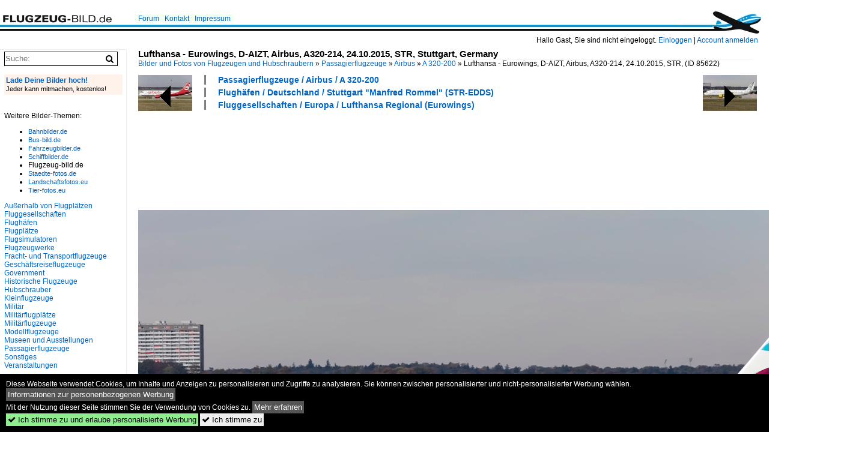

--- FILE ---
content_type: text/html; charset=iso-8859-15
request_url: https://www.flugzeug-bild.de/bild/passagierflugzeuge~airbus~a-320/85622/lufthansa---eurowings-d-aizt-airbus-a320-214.html
body_size: 9030
content:
<!DOCTYPE html>
<html>
<head>
<link rel="stylesheet" href="//www.bahnbilder.de/css/temp/9129a76cf485747081ab759381a3f5f7.css" />
<link rel="stylesheet" href="/css/bahnbilder.css" />
<title>Lufthansa - Eurowings, D-AIZT, Airbus, A320-214, 24.10.2015, STR, Stuttgart, Germany - Flugzeug-bild.de</title>
<meta http-equiv="Content-Type" content="text/html;charset=ISO-8859-15" />

<style type="text/css">
			a {color:#0065C4;}
body, #weiterebilderaccordion h3 {background-color:#FFFFFF;}
.custombackground {background-color:rgba(255,255,255,0.89) !important;}
</style><link rel="canonical" href="/bild/passagierflugzeuge~airbus~a-320/85622/lufthansa---eurowings-d-aizt-airbus-a320-214.html" /><meta property="og:image" content="https://www.flugzeug-bild.de//1200/lufthansa-eurowings-d-aizt-airbus-85622.jpg" /><meta name="description" content="Lufthansa - Eurowings, D-AIZT, Airbus, A320-214, 24.10.2015, STR, Stuttgart, Germany. Foto, 04.12.2015 1200x800 Pixel, Kurt Greul" />


<script async src="//pagead2.googlesyndication.com/pagead/js/adsbygoogle.js"></script>
<script>(adsbygoogle=window.adsbygoogle||[]).requestNonPersonalizedAds=1;</script>

</head>
<body>
	<div class="top_div"></div>
            <img src="/img/flugzeug-bild.de.line.jpg" class="top_image_line" style="" alt="" title="" />
                <img class="top_image_logo" src="/img/flugzeug-bild.de.jpg" alt="flugzeug-bild.de" title="flugzeug-bild.de" />
    	<a href="/" class="top_image_schrift"><img src="/img/flugzeug-bild.de.schrift.jpg" style="border:0;" alt="flugzeug-bild.de" title="flugzeug-bild.de" /></a>
    
    <div class="topmenu_right" style="top:60px;">
        Hallo Gast, Sie sind nicht eingeloggt.  <a href="/?name=Einloggen" style="font-size: 11 px;">Einloggen</a> | <a href="/?name=Name_registrieren" style="font-size: 11 px;">Account anmelden</a>&nbsp;	</div>

    	<div class="topmenu" style="left:225px;">
        <a href="/name/forum.html">Forum</a>&nbsp;&nbsp;
    <a href="/?name=e-mail" rel="nofollow">Kontakt</a>&nbsp;&nbsp;                	<a href="/name/Impressum.html" rel="nofollow">Impressum</a>

	</div>
    

<div style="" id="inhalt" >

<!--hauptinhalt_start-->
<script async src="//www.bahnbilder.de/js/jquery-1.12.4.min.js"></script><script async src="//www.bahnbilder.de/js/jquery-ui-1.12.1.custom.min.js"></script><script type="text/javascript">function codewendt_load_async923939931() {        var a = document.createElement('link');a.rel = 'stylesheet';a.href = '//www.bahnbilder.de/js/jquery-ui-1.12.1.custom/jquery-ui.min.css';a.type = 'text/css';        var b = document.getElementsByTagName('link')[0];        b.parentNode.insertBefore(a, b);    }window.addEventListener('load', codewendt_load_async923939931, false);</script><script type="text/javascript">if(typeof bahnbilder_has_jquery != "function") { function bahnbilder_has_jquery() {try{ var test=$("body");return true } catch(e) {return false;}}}</script><h3 class="atitle">Lufthansa - Eurowings, D-AIZT, Airbus, A320-214, 24.10.2015, STR, Stuttgart, Germany         </h3>
<div class="breadcrumb"><a href="/">Bilder und Fotos von Flugzeugen und Hubschraubern</a> &raquo; <div class="crumb w3-show-inline-block"><a href="/name/bilder/hierarchie1/Passagierflugzeuge.html">Passagierflugzeuge</a></div> &raquo; <div class="crumb w3-show-inline-block"><a href="/name/bilder/hierarchie1/Passagierflugzeuge/hierarchie2/Airbus.html">Airbus</a></div> &raquo; <div class="crumb w3-show-inline-block"><a href="/name/galerie/kategorie/passagierflugzeuge~airbus~a-320.html">A 320-200</a></div> &raquo; <div class="crumb w3-show-inline-block">Lufthansa - Eurowings, D-AIZT, Airbus, A320-214, 24.10.2015, STR, </div></div> (ID 85622)

<div class="a1024 a1200">
	<div class="einzelbildookategoriendiv">
		<div class="einzelbildoonext"><a href="/bild/passagierflugzeuge~airbus~a-320/85623/vueling-ec-hqj-airbus-a320-214-24102015-str.html"><div class="thumb thumb_with_text"><div id="einzelbildoonextarrow"></div><img src="/bilder/thumbs/passagierflugzeuge--airbus--a-320-200-85623.jpg" alt="Vueling, EC-HQJ, Airbus, A320-214, 24.10.2015, STR, Stuttgart, Germany         " title="Vueling, EC-HQJ, Airbus, A320-214, 24.10.2015, STR, Stuttgart, Germany         "  /></div></a></div>
		<div class="einzelbildooprevious"><a href="/bild/passagierflugzeuge~airbus~a-320/85621/air-berlin-d-abni-airbus-a320-214-24102015.html"><div class="thumb thumb_with_text"><div id="einzelbildoopreviousarrow"></div><img src="/bilder/thumbs/passagierflugzeuge--airbus--a-320-200-85621.jpg" alt="Air Berlin, D-ABNI, Airbus, A320-214, 24.10.2015, STR, Stuttgart, Germany       " title="Air Berlin, D-ABNI, Airbus, A320-214, 24.10.2015, STR, Stuttgart, Germany       "  /></div></a></div>
		<div class="einzelbildootextkat">
			<ul class="additionallinks"><li><a href="/name/galerie/kategorie/passagierflugzeuge~airbus~a-320.html" title="Passagierflugzeuge / Airbus / A 320-200">Passagierflugzeuge / Airbus / A 320-200</a></li><li><a href="/name/galerie/kategorie/flughaefen~deutschland~stuttgart-str-edds.html" title="Flughäfen / Deutschland / Stuttgart "Manfred Rommel"  (STR-EDDS)">Flughäfen / Deutschland / Stuttgart "Manfred Rommel"  (STR-EDDS)</a></li><li><a href="/name/galerie/kategorie/fluggesellschaften~europa~lufthansa-regional-eurowings.html" title="Fluggesellschaften / Europa / Lufthansa Regional (Eurowings)">Fluggesellschaften / Europa / Lufthansa Regional (Eurowings)</a></li></ul><ul class="additionallinks"><li></li></ul>			<ul class="additionallinks"><li></li></ul>
		</div>
	</div>
	<br />
</div>

<div class="clearboth werbekasten">
	
<!-- FL-B.de Einzelbild oben Nr. 1 -->
<ins class="adsbygoogle"
     style="display:inline-block;width:728px;height:90px"
     data-ad-client="ca-pub-0849868549783210"
     data-ad-slot="3060979913"></ins>
<script>
(adsbygoogle = window.adsbygoogle || []).push({});
</script></div><br /><br />

<div class="bildcontainer">
				
	<img src="/1200/lufthansa-eurowings-d-aizt-airbus-85622.jpg" width="1200" height="800" alt="Lufthansa - Eurowings, D-AIZT, Airbus, A320-214, 24.10.2015, STR, Stuttgart, Germany 



" title="Lufthansa - Eurowings, D-AIZT, Airbus, A320-214, 24.10.2015, STR, Stuttgart, Germany 



" id="hauptbild" />
        	
	<p class="beschreibung">Lufthansa - Eurowings, D-AIZT, Airbus, A320-214, 24.10.2015, STR, Stuttgart, Germany <br />
<br />
</p>
	<p><strong><a href="/name/profil/fotograf_id/1743.html">Kurt Greul</a></strong> <a href="//"></a> <span class="grau">04.12.2015, 405 Aufrufe,  0 Kommentare</span></p>
	<p class="grau"></p>
	<p>
<!-- Einzelbild LB unten responsive -->
<ins class="adsbygoogle"
     style="display:block"
     data-ad-client="ca-pub-0849868549783210"
     data-ad-slot="4546013098"
     data-ad-format="link"></ins>
<script>
(adsbygoogle = window.adsbygoogle || []).push({});
</script></p>
</div>


<div class="a1024 thumblinkarray a1200">
	<div class="thumblinkarray w3-padding a728"><div id="flugzeugbilder-85620" class="thumblink" style="margin-right:49px;"><a href="/bild/passagierflugzeuge~airbus~a-319/85620/germanwings-d-aknf-airbus-a319-112-24102015-str.html"><img src="/bilder/thumbs/passagierflugzeuge--airbus--a-319-100-85620.jpg" alt="Germanwings, D-AKNF, Airbus, A319-112, 24.10.2015, STR, Stuttgart, Germany        " title="Germanwings, D-AKNF, Airbus, A319-112, 24.10.2015, STR, Stuttgart, Germany        " width="105" height="70" /></a></div><div id="flugzeugbilder-85621" class="thumblink" style="margin-right:49px;"><a href="/bild/passagierflugzeuge~airbus~a-320/85621/air-berlin-d-abni-airbus-a320-214-24102015.html"><img src="/bilder/thumbs/passagierflugzeuge--airbus--a-320-200-85621.jpg" alt="Air Berlin, D-ABNI, Airbus, A320-214, 24.10.2015, STR, Stuttgart, Germany       " title="Air Berlin, D-ABNI, Airbus, A320-214, 24.10.2015, STR, Stuttgart, Germany       " width="105" height="70" /></a></div><div id="flugzeugbilder-85622" class="thumblink thumblink_active" style="margin-right:49px;"><a href="/bild/passagierflugzeuge~airbus~a-320/85622/lufthansa---eurowings-d-aizt-airbus-a320-214.html"><img src="/bilder/thumbs/passagierflugzeuge--airbus--a-320-200-85622.jpg" alt="Lufthansa - Eurowings, D-AIZT, Airbus, A320-214, 24.10.2015, STR, Stuttgart, Germany         " title="Lufthansa - Eurowings, D-AIZT, Airbus, A320-214, 24.10.2015, STR, Stuttgart, Germany         " width="105" height="70" /></a></div><div id="flugzeugbilder-85623" class="thumblink" style="margin-right:49px;"><a href="/bild/passagierflugzeuge~airbus~a-320/85623/vueling-ec-hqj-airbus-a320-214-24102015-str.html"><img src="/bilder/thumbs/passagierflugzeuge--airbus--a-320-200-85623.jpg" alt="Vueling, EC-HQJ, Airbus, A320-214, 24.10.2015, STR, Stuttgart, Germany         " title="Vueling, EC-HQJ, Airbus, A320-214, 24.10.2015, STR, Stuttgart, Germany         " width="105" height="70" /></a></div><div id="flugzeugbilder-85624" class="thumblink" style="margin-left:2px;"><a href="/bild/passagierflugzeuge~airbus~a-320/85624/british-airways-g-euum-airbus-a320-232-24102015.html"><img src="/bilder/thumbs/passagierflugzeuge--airbus--a-320-200-85624.jpg" alt="British Airways, G-EUUM, Airbus, A320-232, 24.10.2015, STR, Stuttgart, Germany         " title="British Airways, G-EUUM, Airbus, A320-232, 24.10.2015, STR, Stuttgart, Germany         " width="105" height="70" /></a></div></div>    	<div class="clearboth werbekasten">
<!-- FL-B.de Einzelbild Mitte Nr. 2 -->
<ins class="adsbygoogle"
     style="display:inline-block;width:728px;height:90px"
     data-ad-client="ca-pub-0849868549783210"
     data-ad-slot="4740711739"></ins>
<script>
(adsbygoogle = window.adsbygoogle || []).push({});
</script></div>
</div>

<div class="a1024 a1200 clearboth einzelbild_aktionen">
	<div id="einzelbild_likes"><div id="likeliste85622"></div></div>
	<div id="einzelbild_kommentaranzahl_neu"><span class="einzelbild_kommentarzahl">0</span> Kommentare, <a href="/name/kommentare.html">Alle Kommentare</a></div>
	<a class="w3-button w3-khaki" rel="nofollow" onclick="try{$.ajax({url:'/?name=einloggen&template_file=index_leer.html&comment_id=85622&backto=%2Fbild%2Fpassagierflugzeuge%7Eairbus%7Ea-320%2F85622%2Flufthansa---eurowings-d-aizt-airbus-a320-214.html%23tocomment85622',success: function(data) {$('#commentlogin19434').html(data);}});}catch(e){kklicked=this;if(typeof bahnbilder_load_jquery == 'function') bahnbilder_load_jquery();window.setTimeout('kklicked.click();',300);}return false;" href="/?name=einloggen&comment_id=85622&backto=%2Fbild%2Fpassagierflugzeuge%7Eairbus%7Ea-320%2F85622%2Flufthansa---eurowings-d-aizt-airbus-a320-214.html%23tocomment85622"><strong>Kommentar verfassen</strong></a><div id="commentlogin19434" style="margin:20px;"></div>	
	<div id="einzelbildkommentare"><!--einzelbildkommentare_anfang--><!--einzelbildkommentare_ende--></div>
	<div class="bildvorschau" id="bild179276">
	<a href="/bild/passagierflugzeuge~airbus~a-320/179276/easyjet-europe-oe-ido-airbus-a320-214-msn.html" ><img src="/bilder/thumbs/passagierflugzeuge--airbus--a-320-200-179276.jpg" width="150" alt="easyJet Europe, OE-IDO, Airbus A320-214, msn: 6640, 26.Dezember 2025, ZRH Z&#252;rich, Switzerland." title="easyJet Europe, OE-IDO, Airbus A320-214, msn: 6640, 26.Dezember 2025, ZRH Z&#252;rich, Switzerland." /></a>
	<div class="bildinfo" style="min-height:100px;">
		<div style="min-height:60px;">
			<strong>easyJet Europe, OE-IDO, Airbus A320-214, msn: 6640, 26.Dezember 2025, ZRH Z&#252;rich, Switzerland.</strong> <a class="klein awesome grau" href="/1200/easyjet-europe-oe-ido-airbus-a320-214-179276.jpg" target="_blank" title="easyJet Europe, OE-IDO, Airbus A320-214, msn: 6640, 26.Dezember 2025, ZRH Z&#252;rich, Switzerland.">&#xf08e;</a>			<br />
			<a href="/name/profil/fotograf_id/23868.html">Peter Leu</a>		</div>
		<br />
		<div class="bildzusatzinfo">
			<span class="klein"><a href="/name/galerie/kategorie/passagierflugzeuge~airbus~a-320.html" title="Airbus A 320-200">Passagierflugzeuge / Airbus / A 320-200</a>, <a href="/name/galerie/kategorie/flughaefen~schweiz~zurich-zrh.html" title="Schweiz Zürich  (ZRH-LSZH)">Flugh&#228;fen / Schweiz / Z&#252;rich  (ZRH-LSZH)</a>, <a href="/name/galerie/kategorie/fluggesellschaften~europa~easyjet-europe.html" title="Europa EasyJet Europe  (EC-EJU)">Fluggesellschaften / Europa / EasyJet Europe  (EC-EJU)</a></span>
			<p class="klein">
			<span class="awesome" title="2 Aufrufe">&#xf06e;</span> 2 
			 			<span class="grau">
				1200x800 Px, 30.01.2026							</span>
						</p>
		</div>
	</div>
</div>
<div class="bildvorschau" id="bild179216">
	<a href="/bild/passagierflugzeuge~airbus~a-320/179216/austrian-airlines-oe-lze-airbus-a320-214-msn.html" ><img src="/bilder/thumbs/passagierflugzeuge--airbus--a-320-200-179216.jpg" width="150" alt="Austrian Airlines, OE-LZE, Airbus A320-214, msn: 5754, 29.November 2025, ZRH Z&#252;rich, Switzerland." title="Austrian Airlines, OE-LZE, Airbus A320-214, msn: 5754, 29.November 2025, ZRH Z&#252;rich, Switzerland." /></a>
	<div class="bildinfo" style="min-height:100px;">
		<div style="min-height:60px;">
			<strong>Austrian Airlines, OE-LZE, Airbus A320-214, msn: 5754, 29.November 2025, ZRH Z&#252;rich, Switzerland.</strong> <a class="klein awesome grau" href="/1200/austrian-airlines-oe-lze-airbus-a320-214-179216.jpg" target="_blank" title="Austrian Airlines, OE-LZE, Airbus A320-214, msn: 5754, 29.November 2025, ZRH Z&#252;rich, Switzerland.">&#xf08e;</a>			<br />
			<a href="/name/profil/fotograf_id/23868.html">Peter Leu</a>		</div>
		<br />
		<div class="bildzusatzinfo">
			<span class="klein"><a href="/name/galerie/kategorie/passagierflugzeuge~airbus~a-320.html" title="Airbus A 320-200">Passagierflugzeuge / Airbus / A 320-200</a>, <a href="/name/galerie/kategorie/flughaefen~schweiz~zurich-zrh.html" title="Schweiz Zürich  (ZRH-LSZH)">Flugh&#228;fen / Schweiz / Z&#252;rich  (ZRH-LSZH)</a>, <a href="/name/galerie/kategorie/fluggesellschaften~europa~austrian-airlines-os-aua.html" title="Europa Austrian Airlines  (OS-AUA)">Fluggesellschaften / Europa / Austrian Airlines  (OS-AUA)</a></span>
			<p class="klein">
			<span class="awesome" title="13 Aufrufe">&#xf06e;</span> 13 
			 			<span class="grau">
				1200x800 Px, 27.01.2026							</span>
						</p>
		</div>
	</div>
</div>
<div class="bildvorschau" id="bild179214">
	<a href="/bild/passagierflugzeuge~airbus~a-320/179214/eurowings-airbus-a-320-214-d-abze-ber.html" ><img src="/bilder/thumbs/passagierflugzeuge--airbus--a-320-200-179214.jpg" width="150" alt="Eurowings, Airbus A 320-214, D-ABZE, BER, 07.11.2025" title="Eurowings, Airbus A 320-214, D-ABZE, BER, 07.11.2025" /></a>
	<div class="bildinfo" style="min-height:108px;">
		<div style="min-height:68px;">
			<strong>Eurowings, Airbus A 320-214, D-ABZE, BER, 07.11.2025</strong> <a class="klein awesome grau" href="/1200/eurowings-airbus-a-320-214-d-abze-179214.jpg" target="_blank" title="Eurowings, Airbus A 320-214, D-ABZE, BER, 07.11.2025">&#xf08e;</a>			<br />
			<a href="/name/profil/fotograf_id/12048.html">Frank Maczkowicz</a>		</div>
		<br />
		<div class="bildzusatzinfo">
			<span class="klein"><a href="/name/galerie/kategorie/passagierflugzeuge~airbus~a-320.html" title="Airbus A 320-200">Passagierflugzeuge / Airbus / A 320-200</a>, <a href="/name/galerie/kategorie/fluggesellschaften~europa~eurowings-ew-ewg.html" title="Europa Eurowings (EW-EWG)">Fluggesellschaften / Europa / Eurowings (EW-EWG)</a>, <a href="/name/galerie/kategorie/flughaefen~deutschland~berlin-brandenburgber.html" title="Deutschland Berlin-Brandenburg "Willy Brandt"  (BER-EDDB)">Flugh&#228;fen / Deutschland / Berlin-Brandenburg "Willy Brandt"  (BER-EDDB)</a></span>
			<p class="klein">
			<span class="awesome" title="9 Aufrufe">&#xf06e;</span> 9 
			 			<span class="grau">
				1200x861 Px, 27.01.2026				<span class="awesome" title="mit Karte">&#61505;</span>			</span>
						</p>
		</div>
	</div>
</div>
<div class="bildvorschau" id="bild179208">
	<a href="/bild/passagierflugzeuge~airbus~a-320/179208/british-airways-airbus-a-320-232-g-euyw.html" ><img src="/bilder/thumbs/passagierflugzeuge--airbus--a-320-200-179208.jpg" width="150" alt="British Airways, Airbus A 320-232, G-EUYW, BER, 19.10.2025" title="British Airways, Airbus A 320-232, G-EUYW, BER, 19.10.2025" /></a>
	<div class="bildinfo" style="min-height:104px;">
		<div style="min-height:64px;">
			<strong>British Airways, Airbus A 320-232, G-EUYW, BER, 19.10.2025</strong> <a class="klein awesome grau" href="/1200/british-airways-airbus-a-320-232-179208.jpg" target="_blank" title="British Airways, Airbus A 320-232, G-EUYW, BER, 19.10.2025">&#xf08e;</a>			<br />
			<a href="/name/profil/fotograf_id/12048.html">Frank Maczkowicz</a>		</div>
		<br />
		<div class="bildzusatzinfo">
			<span class="klein"><a href="/name/galerie/kategorie/passagierflugzeuge~airbus~a-320.html" title="Airbus A 320-200">Passagierflugzeuge / Airbus / A 320-200</a>, <a href="/name/galerie/kategorie/fluggesellschaften~europa~british-airways-ba-baw.html" title="Europa British Airways (BA-BAW)">Fluggesellschaften / Europa / British Airways (BA-BAW)</a>, <a href="/name/galerie/kategorie/flughaefen~deutschland~berlin-brandenburgber.html" title="Deutschland Berlin-Brandenburg "Willy Brandt"  (BER-EDDB)">Flugh&#228;fen / Deutschland / Berlin-Brandenburg "Willy Brandt"  (BER-EDDB)</a></span>
			<p class="klein">
			<span class="awesome" title="5 Aufrufe">&#xf06e;</span> 5 
			 			<span class="grau">
				1200x832 Px, 27.01.2026				<span class="awesome" title="mit Karte">&#61505;</span>			</span>
						</p>
		</div>
	</div>
</div>

	<div id="weiterebilderaccordion">
		<h3><a href="/name/galerie/kategorie/passagierflugzeuge~airbus~a-320.html">Weitere Bilder aus "Passagierflugzeuge / Airbus / A 320-200"</a></h3><div class="thumblinkarray w3-padding a1200"><div id="flugzeugbilder-85621" class="thumblink" style="margin-right:14px;"><a href="/bild/passagierflugzeuge~airbus~a-320/85621/air-berlin-d-abni-airbus-a320-214-24102015.html"><img src="/bilder/thumbs/passagierflugzeuge--airbus--a-320-200-85621.jpg" alt="Air Berlin, D-ABNI, Airbus, A320-214, 24.10.2015, STR, Stuttgart, Germany       " title="Air Berlin, D-ABNI, Airbus, A320-214, 24.10.2015, STR, Stuttgart, Germany       " width="135" height="90" /></a></div><div id="flugzeugbilder-85610" class="thumblink" style="margin-right:14px;"><a href="/bild/passagierflugzeuge~airbus~a-320/85610/oo-snc-brussels-airlines-airbus-a320-214.html"><img src="/bilder/thumbs/passagierflugzeuge--airbus--a-320-200-85610.jpg" alt="OO-SNC Brussels Airlines Airbus A320-214   in Tegel am 24.11.2015" title="OO-SNC Brussels Airlines Airbus A320-214   in Tegel am 24.11.2015" width="137" height="90" /></a></div><div id="flugzeugbilder-85609" class="thumblink" style="margin-right:14px;"><a href="/bild/passagierflugzeuge~airbus~a-320/85609/oo-snc-brussels-airlines-airbus-a320-214.html"><img src="/bilder/thumbs/passagierflugzeuge--airbus--a-320-200-85609.jpg" alt="OO-SNC Brussels Airlines Airbus A320-214   gestartet am 24.11.2015 in Tegel" title="OO-SNC Brussels Airlines Airbus A320-214   gestartet am 24.11.2015 in Tegel" width="137" height="90" /></a></div><div id="flugzeugbilder-85607" class="thumblink" style="margin-right:14px;"><a href="/bild/passagierflugzeuge~airbus~a-320/85607/oo-snc-brussels-airlines-airbus-a320-214.html"><img src="/bilder/thumbs/passagierflugzeuge--airbus--a-320-200-85607.jpg" alt="OO-SNC Brussels Airlines Airbus A320-214   in tegel am 24.11.2015" title="OO-SNC Brussels Airlines Airbus A320-214   in tegel am 24.11.2015" width="137" height="90" /></a></div><div id="flugzeugbilder-85606" class="thumblink" style="margin-right:14px;"><a href="/bild/passagierflugzeuge~airbus~a-320/85606/oo-snc-brussels-airlines-airbus-a320-214.html"><img src="/bilder/thumbs/passagierflugzeuge--airbus--a-320-200-85606.jpg" alt="OO-SNC Brussels Airlines Airbus A320-214   zum Gate in Tegel am 24.11.2015" title="OO-SNC Brussels Airlines Airbus A320-214   zum Gate in Tegel am 24.11.2015" width="137" height="90" /></a></div><div id="flugzeugbilder-85602" class="thumblink" style="margin-right:14px;"><a href="/bild/passagierflugzeuge~airbus~a-320/85602/hb-jlr-swiss-airbus-a320-214-gestartet.html"><img src="/bilder/thumbs/passagierflugzeuge--airbus--a-320-200-85602.jpg" alt="HB-JLR Swiss Airbus A320-214   gestartet am 24.11.2015 in Tegel" title="HB-JLR Swiss Airbus A320-214   gestartet am 24.11.2015 in Tegel" width="137" height="90" /></a></div><div id="flugzeugbilder-85598" class="thumblink" style="margin-right:14px;"><a href="/bild/passagierflugzeuge~airbus~a-320/85598/g-euum-british-airways-airbus-a320-232.html"><img src="/bilder/thumbs/passagierflugzeuge--airbus--a-320-200-85598.jpg" alt="G-EUUM British Airways Airbus A320-232   nach dem Start am 24.11.2015 in Tegel" title="G-EUUM British Airways Airbus A320-232   nach dem Start am 24.11.2015 in Tegel" width="137" height="90" /></a></div><div id="flugzeugbilder-85597" class="thumblink" style="margin-left:3px;"><a href="/bild/passagierflugzeuge~airbus~a-320/85597/ei-dve-aer-lingus-airbus-a320-214.html"><img src="/bilder/thumbs/passagierflugzeuge--airbus--a-320-200-85597.jpg" alt="EI-DVE Aer Lingus Airbus A320-214   in Tegel gestartet am 24.11.2015" title="EI-DVE Aer Lingus Airbus A320-214   in Tegel gestartet am 24.11.2015" width="137" height="90" /></a></div><div id="flugzeugbilder-85587" class="thumblink" style="margin-right:16px;"><a href="/bild/fluggesellschaften~europa~easyjet-u2-ezy/85587/a-320-214-easyjet-g-ezum-bei-der.html"><img src="/bilder/thumbs/fluggesellschaften--europa--easyjet--u2-ezy-85587.jpg" alt="A 320-214 Easyjet, G-EZUM bei der Landung in K&#246;ln-Bonn - 02.08.2015" title="A 320-214 Easyjet, G-EZUM bei der Landung in K&#246;ln-Bonn - 02.08.2015" width="133" height="90" /></a></div><div id="flugzeugbilder-85556" class="thumblink" style="margin-right:16px;"><a href="/bild/passagierflugzeuge~airbus~a-320/85556/swiss-hb-ijr-airbus-a320-214-17102015-gva.html"><img src="/bilder/thumbs/passagierflugzeuge--airbus--a-320-200-85556.jpg" alt="Swiss, HB-IJR, Airbus, A320-214, 17.10.2015, GVA, Geneve, Switzerland         " title="Swiss, HB-IJR, Airbus, A320-214, 17.10.2015, GVA, Geneve, Switzerland         " width="135" height="90" /></a></div><div id="flugzeugbilder-85554" class="thumblink" style="margin-right:16px;"><a href="/bild/fluggesellschaften~europa~lufthansa-lh-dlh/85554/lufthansa-d-aiuncn-6549airbus-a-3290-214sl29112015ham-eddh-hamburg.html"><img src="/bilder/thumbs/fluggesellschaften--europa--lufthansa-lh-dlh-85554.jpg" alt="Lufthansa, D-AIUN,(C/N 6549),Airbus A 3290-214(SL),29.11.2015,HAM-EDDH, Hamburg, Germany " title="Lufthansa, D-AIUN,(C/N 6549),Airbus A 3290-214(SL),29.11.2015,HAM-EDDH, Hamburg, Germany " width="139" height="90" /></a></div><div id="flugzeugbilder-85552" class="thumblink" style="margin-right:16px;"><a href="/bild/passagierflugzeuge~airbus~a-320/85552/aer-lingus-ei-demcn-2411airbus-a-320-21429112015ham-eddh.html"><img src="/bilder/thumbs/passagierflugzeuge--airbus--a-320-200-85552.jpg" alt="Aer Lingus, EI-DEM,(C/N 2411),Airbus A 320-214,29.11.2015,HAM-EDDH, Hamburg, Germany (Taufname:St.Ibar/Ibhar)" title="Aer Lingus, EI-DEM,(C/N 2411),Airbus A 320-214,29.11.2015,HAM-EDDH, Hamburg, Germany (Taufname:St.Ibar/Ibhar)" width="134" height="90" /></a></div><div id="flugzeugbilder-85551" class="thumblink" style="margin-right:16px;"><a href="/bild/passagierflugzeuge~airbus~a-320/85551/easyjethb-jxbcn-5111airbus-a-320-21429112015ham-eddh-hamburg-germany.html"><img src="/bilder/thumbs/passagierflugzeuge--airbus--a-320-200-85551.jpg" alt="EasyJet,HB-JXB,(C/N 5111),Airbus A 320-214,29.11.2015,HAM-EDDH, Hamburg, Germany " title="EasyJet,HB-JXB,(C/N 5111),Airbus A 320-214,29.11.2015,HAM-EDDH, Hamburg, Germany " width="131" height="90" /></a></div><div id="flugzeugbilder-85548" class="thumblink" style="margin-right:16px;"><a href="/bild/passagierflugzeuge~airbus~a-320/85548/g-euuz-british-airways-airbus-a320-232.html"><img src="/bilder/thumbs/passagierflugzeuge--airbus--a-320-200-85548.jpg" alt="G-EUUZ British Airways Airbus A320-232   am 24.11.2015 in Tegel gestartet" title="G-EUUZ British Airways Airbus A320-232   am 24.11.2015 in Tegel gestartet" width="137" height="90" /></a></div><div id="flugzeugbilder-85547" class="thumblink" style="margin-right:16px;"><a href="/bild/passagierflugzeuge~airbus~a-320/85547/g-euum-british-airways-airbus-a320-232-in.html"><img src="/bilder/thumbs/passagierflugzeuge--airbus--a-320-200-85547.jpg" alt="G-EUUM British Airways Airbus A320-232  in Tegel zum Gate  24.11.2015" title="G-EUUM British Airways Airbus A320-232  in Tegel zum Gate  24.11.2015" width="137" height="90" /></a></div><div id="flugzeugbilder-85546" class="thumblink"><a href="/bild/passagierflugzeuge~airbus~a-320/85546/f-gkxi-air-france-airbus-a320-214.html"><img src="/bilder/thumbs/passagierflugzeuge--airbus--a-320-200-85546.jpg" alt="F-GKXI Air France Airbus A320-214   in Tegel gestartet am 24.11.2015" title="F-GKXI Air France Airbus A320-214   in Tegel gestartet am 24.11.2015" width="137" height="90" /></a></div><div id="flugzeugbilder-85545" class="thumblink" style="margin-right:14px;"><a href="/bild/passagierflugzeuge~airbus~a-320/85545/f-gkxh-air-france-airbus-a320-214.html"><img src="/bilder/thumbs/passagierflugzeuge--airbus--a-320-200-85545.jpg" alt="F-GKXH Air France Airbus A320-214   in Tegel zum Gate am 24.11.2015" title="F-GKXH Air France Airbus A320-214   in Tegel zum Gate am 24.11.2015" width="137" height="90" /></a></div><div id="flugzeugbilder-85543" class="thumblink" style="margin-right:14px;"><a href="/bild/passagierflugzeuge~airbus~a-320/85543/ei-dve-aer-lingus-airbus-a320-214.html"><img src="/bilder/thumbs/passagierflugzeuge--airbus--a-320-200-85543.jpg" alt="EI-DVE Aer Lingus Airbus A320-214   in Tegel am 24.11.2015 zum Gate" title="EI-DVE Aer Lingus Airbus A320-214   in Tegel am 24.11.2015 zum Gate" width="137" height="90" /></a></div><div id="flugzeugbilder-85542" class="thumblink" style="margin-right:14px;"><a href="/bild/passagierflugzeuge~airbus~a-320/85542/ec-lkh-iberia-express-airbus-a320-214.html"><img src="/bilder/thumbs/passagierflugzeuge--airbus--a-320-200-85542.jpg" alt="EC-LKH Iberia Express Airbus A320-214   zum Gate in Tegel am 24.11.2015" title="EC-LKH Iberia Express Airbus A320-214   zum Gate in Tegel am 24.11.2015" width="137" height="90" /></a></div><div id="flugzeugbilder-85532" class="thumblink" style="margin-right:14px;"><a href="/bild/passagierflugzeuge~airbus~a-320/85532/travel-service-yl-lcd-airbus-a320-211-17102015.html"><img src="/bilder/thumbs/passagierflugzeuge--airbus--a-320-200-85532.jpg" alt="Travel Service, YL-LCD, Airbus, A320-211, 17.10.2015, GVA, Geneve, Switzerland         " title="Travel Service, YL-LCD, Airbus, A320-211, 17.10.2015, GVA, Geneve, Switzerland         " width="135" height="90" /></a></div><div id="flugzeugbilder-85527" class="thumblink" style="margin-right:14px;"><a href="/bild/passagierflugzeuge~airbus~a-320/85527/sx-dvu-aegean-airlines-airbus-a320-232.html"><img src="/bilder/thumbs/passagierflugzeuge--airbus--a-320-200-85527.jpg" alt="SX-DVU Aegean Airlines Airbus A320-232   in Tegel am 24.11.2015 gestartet" title="SX-DVU Aegean Airlines Airbus A320-232   in Tegel am 24.11.2015 gestartet" width="137" height="90" /></a></div><div id="flugzeugbilder-85515" class="thumblink" style="margin-right:14px;"><a href="/bild/passagierflugzeuge~airbus~a-320/85515/air-cairo-a-320-su-bpx-auf-dem.html"><img src="/bilder/thumbs/passagierflugzeuge--airbus--a-320-200-85515.jpg" alt="Air Cairo A-320 SU-BPX auf dem Taxiway zur 23L in DUS / EDDL / D&#252;sseldorf am 14.10.2014" title="Air Cairo A-320 SU-BPX auf dem Taxiway zur 23L in DUS / EDDL / D&#252;sseldorf am 14.10.2014" width="135" height="90" /></a></div><div id="flugzeugbilder-85508" class="thumblink" style="margin-right:14px;"><a href="/bild/passagierflugzeuge~airbus~a-320/85508/d-abzn-air-berlin-airbus-a320-216.html"><img src="/bilder/thumbs/passagierflugzeuge--airbus--a-320-200-85508.jpg" alt="D-ABZN Air Berlin Airbus A320-216   gestartet am 24.11.2015 in Tegel" title="D-ABZN Air Berlin Airbus A320-216   gestartet am 24.11.2015 in Tegel" width="137" height="90" /></a></div><div id="flugzeugbilder-85506" class="thumblink" style="margin-left:5px;"><a href="/bild/passagierflugzeuge~airbus~a-320/85506/sx-dvu-aegean-airlines-airbus-a320-232.html"><img src="/bilder/thumbs/passagierflugzeuge--airbus--a-320-200-85506.jpg" alt="SX-DVU Aegean Airlines Airbus A320-232   am 24.11.2015 zum Gate in Tegel" title="SX-DVU Aegean Airlines Airbus A320-232   am 24.11.2015 zum Gate in Tegel" width="137" height="90" /></a></div></div><h3><a href="/name/galerie/kategorie/flughaefen~deutschland~stuttgart-str-edds.html">Weitere Bilder aus "Flughäfen / Deutschland / Stuttgart "Manfred Rommel"  (STR-EDDS)"</a></h3><div class="thumblinkarray w3-padding a1200"><div id="flugzeugbilder-85621" class="thumblink" style="margin-right:14px;"><a href="/bild/passagierflugzeuge~airbus~a-320/85621/air-berlin-d-abni-airbus-a320-214-24102015.html"><img src="/bilder/thumbs/passagierflugzeuge--airbus--a-320-200-85621.jpg" alt="Air Berlin, D-ABNI, Airbus, A320-214, 24.10.2015, STR, Stuttgart, Germany       " title="Air Berlin, D-ABNI, Airbus, A320-214, 24.10.2015, STR, Stuttgart, Germany       " width="135" height="90" /></a></div><div id="flugzeugbilder-85620" class="thumblink" style="margin-right:14px;"><a href="/bild/passagierflugzeuge~airbus~a-319/85620/germanwings-d-aknf-airbus-a319-112-24102015-str.html"><img src="/bilder/thumbs/passagierflugzeuge--airbus--a-319-100-85620.jpg" alt="Germanwings, D-AKNF, Airbus, A319-112, 24.10.2015, STR, Stuttgart, Germany        " title="Germanwings, D-AKNF, Airbus, A319-112, 24.10.2015, STR, Stuttgart, Germany        " width="135" height="90" /></a></div><div id="flugzeugbilder-85610" class="thumblink" style="margin-right:14px;"><a href="/bild/passagierflugzeuge~airbus~a-320/85610/oo-snc-brussels-airlines-airbus-a320-214.html"><img src="/bilder/thumbs/passagierflugzeuge--airbus--a-320-200-85610.jpg" alt="OO-SNC Brussels Airlines Airbus A320-214   in Tegel am 24.11.2015" title="OO-SNC Brussels Airlines Airbus A320-214   in Tegel am 24.11.2015" width="137" height="90" /></a></div><div id="flugzeugbilder-85609" class="thumblink" style="margin-right:14px;"><a href="/bild/passagierflugzeuge~airbus~a-320/85609/oo-snc-brussels-airlines-airbus-a320-214.html"><img src="/bilder/thumbs/passagierflugzeuge--airbus--a-320-200-85609.jpg" alt="OO-SNC Brussels Airlines Airbus A320-214   gestartet am 24.11.2015 in Tegel" title="OO-SNC Brussels Airlines Airbus A320-214   gestartet am 24.11.2015 in Tegel" width="137" height="90" /></a></div><div id="flugzeugbilder-85607" class="thumblink" style="margin-right:14px;"><a href="/bild/passagierflugzeuge~airbus~a-320/85607/oo-snc-brussels-airlines-airbus-a320-214.html"><img src="/bilder/thumbs/passagierflugzeuge--airbus--a-320-200-85607.jpg" alt="OO-SNC Brussels Airlines Airbus A320-214   in tegel am 24.11.2015" title="OO-SNC Brussels Airlines Airbus A320-214   in tegel am 24.11.2015" width="137" height="90" /></a></div><div id="flugzeugbilder-85606" class="thumblink" style="margin-right:14px;"><a href="/bild/passagierflugzeuge~airbus~a-320/85606/oo-snc-brussels-airlines-airbus-a320-214.html"><img src="/bilder/thumbs/passagierflugzeuge--airbus--a-320-200-85606.jpg" alt="OO-SNC Brussels Airlines Airbus A320-214   zum Gate in Tegel am 24.11.2015" title="OO-SNC Brussels Airlines Airbus A320-214   zum Gate in Tegel am 24.11.2015" width="137" height="90" /></a></div><div id="flugzeugbilder-85602" class="thumblink" style="margin-right:14px;"><a href="/bild/passagierflugzeuge~airbus~a-320/85602/hb-jlr-swiss-airbus-a320-214-gestartet.html"><img src="/bilder/thumbs/passagierflugzeuge--airbus--a-320-200-85602.jpg" alt="HB-JLR Swiss Airbus A320-214   gestartet am 24.11.2015 in Tegel" title="HB-JLR Swiss Airbus A320-214   gestartet am 24.11.2015 in Tegel" width="137" height="90" /></a></div><div id="flugzeugbilder-85598" class="thumblink" style="margin-left:5px;"><a href="/bild/passagierflugzeuge~airbus~a-320/85598/g-euum-british-airways-airbus-a320-232.html"><img src="/bilder/thumbs/passagierflugzeuge--airbus--a-320-200-85598.jpg" alt="G-EUUM British Airways Airbus A320-232   nach dem Start am 24.11.2015 in Tegel" title="G-EUUM British Airways Airbus A320-232   nach dem Start am 24.11.2015 in Tegel" width="137" height="90" /></a></div><div id="flugzeugbilder-85597" class="thumblink" style="margin-right:16px;"><a href="/bild/passagierflugzeuge~airbus~a-320/85597/ei-dve-aer-lingus-airbus-a320-214.html"><img src="/bilder/thumbs/passagierflugzeuge--airbus--a-320-200-85597.jpg" alt="EI-DVE Aer Lingus Airbus A320-214   in Tegel gestartet am 24.11.2015" title="EI-DVE Aer Lingus Airbus A320-214   in Tegel gestartet am 24.11.2015" width="137" height="90" /></a></div><div id="flugzeugbilder-85587" class="thumblink" style="margin-right:16px;"><a href="/bild/fluggesellschaften~europa~easyjet-u2-ezy/85587/a-320-214-easyjet-g-ezum-bei-der.html"><img src="/bilder/thumbs/fluggesellschaften--europa--easyjet--u2-ezy-85587.jpg" alt="A 320-214 Easyjet, G-EZUM bei der Landung in K&#246;ln-Bonn - 02.08.2015" title="A 320-214 Easyjet, G-EZUM bei der Landung in K&#246;ln-Bonn - 02.08.2015" width="133" height="90" /></a></div><div id="flugzeugbilder-85556" class="thumblink" style="margin-right:16px;"><a href="/bild/passagierflugzeuge~airbus~a-320/85556/swiss-hb-ijr-airbus-a320-214-17102015-gva.html"><img src="/bilder/thumbs/passagierflugzeuge--airbus--a-320-200-85556.jpg" alt="Swiss, HB-IJR, Airbus, A320-214, 17.10.2015, GVA, Geneve, Switzerland         " title="Swiss, HB-IJR, Airbus, A320-214, 17.10.2015, GVA, Geneve, Switzerland         " width="135" height="90" /></a></div><div id="flugzeugbilder-85554" class="thumblink" style="margin-right:16px;"><a href="/bild/fluggesellschaften~europa~lufthansa-lh-dlh/85554/lufthansa-d-aiuncn-6549airbus-a-3290-214sl29112015ham-eddh-hamburg.html"><img src="/bilder/thumbs/fluggesellschaften--europa--lufthansa-lh-dlh-85554.jpg" alt="Lufthansa, D-AIUN,(C/N 6549),Airbus A 3290-214(SL),29.11.2015,HAM-EDDH, Hamburg, Germany " title="Lufthansa, D-AIUN,(C/N 6549),Airbus A 3290-214(SL),29.11.2015,HAM-EDDH, Hamburg, Germany " width="139" height="90" /></a></div><div id="flugzeugbilder-85552" class="thumblink" style="margin-right:16px;"><a href="/bild/passagierflugzeuge~airbus~a-320/85552/aer-lingus-ei-demcn-2411airbus-a-320-21429112015ham-eddh.html"><img src="/bilder/thumbs/passagierflugzeuge--airbus--a-320-200-85552.jpg" alt="Aer Lingus, EI-DEM,(C/N 2411),Airbus A 320-214,29.11.2015,HAM-EDDH, Hamburg, Germany (Taufname:St.Ibar/Ibhar)" title="Aer Lingus, EI-DEM,(C/N 2411),Airbus A 320-214,29.11.2015,HAM-EDDH, Hamburg, Germany (Taufname:St.Ibar/Ibhar)" width="134" height="90" /></a></div><div id="flugzeugbilder-85551" class="thumblink" style="margin-right:16px;"><a href="/bild/passagierflugzeuge~airbus~a-320/85551/easyjethb-jxbcn-5111airbus-a-320-21429112015ham-eddh-hamburg-germany.html"><img src="/bilder/thumbs/passagierflugzeuge--airbus--a-320-200-85551.jpg" alt="EasyJet,HB-JXB,(C/N 5111),Airbus A 320-214,29.11.2015,HAM-EDDH, Hamburg, Germany " title="EasyJet,HB-JXB,(C/N 5111),Airbus A 320-214,29.11.2015,HAM-EDDH, Hamburg, Germany " width="131" height="90" /></a></div><div id="flugzeugbilder-85548" class="thumblink" style="margin-right:16px;"><a href="/bild/passagierflugzeuge~airbus~a-320/85548/g-euuz-british-airways-airbus-a320-232.html"><img src="/bilder/thumbs/passagierflugzeuge--airbus--a-320-200-85548.jpg" alt="G-EUUZ British Airways Airbus A320-232   am 24.11.2015 in Tegel gestartet" title="G-EUUZ British Airways Airbus A320-232   am 24.11.2015 in Tegel gestartet" width="137" height="90" /></a></div><div id="flugzeugbilder-85547" class="thumblink"><a href="/bild/passagierflugzeuge~airbus~a-320/85547/g-euum-british-airways-airbus-a320-232-in.html"><img src="/bilder/thumbs/passagierflugzeuge--airbus--a-320-200-85547.jpg" alt="G-EUUM British Airways Airbus A320-232  in Tegel zum Gate  24.11.2015" title="G-EUUM British Airways Airbus A320-232  in Tegel zum Gate  24.11.2015" width="137" height="90" /></a></div><div id="flugzeugbilder-85546" class="thumblink" style="margin-right:14px;"><a href="/bild/passagierflugzeuge~airbus~a-320/85546/f-gkxi-air-france-airbus-a320-214.html"><img src="/bilder/thumbs/passagierflugzeuge--airbus--a-320-200-85546.jpg" alt="F-GKXI Air France Airbus A320-214   in Tegel gestartet am 24.11.2015" title="F-GKXI Air France Airbus A320-214   in Tegel gestartet am 24.11.2015" width="137" height="90" /></a></div><div id="flugzeugbilder-85545" class="thumblink" style="margin-right:14px;"><a href="/bild/passagierflugzeuge~airbus~a-320/85545/f-gkxh-air-france-airbus-a320-214.html"><img src="/bilder/thumbs/passagierflugzeuge--airbus--a-320-200-85545.jpg" alt="F-GKXH Air France Airbus A320-214   in Tegel zum Gate am 24.11.2015" title="F-GKXH Air France Airbus A320-214   in Tegel zum Gate am 24.11.2015" width="137" height="90" /></a></div><div id="flugzeugbilder-85543" class="thumblink" style="margin-right:14px;"><a href="/bild/passagierflugzeuge~airbus~a-320/85543/ei-dve-aer-lingus-airbus-a320-214.html"><img src="/bilder/thumbs/passagierflugzeuge--airbus--a-320-200-85543.jpg" alt="EI-DVE Aer Lingus Airbus A320-214   in Tegel am 24.11.2015 zum Gate" title="EI-DVE Aer Lingus Airbus A320-214   in Tegel am 24.11.2015 zum Gate" width="137" height="90" /></a></div><div id="flugzeugbilder-85542" class="thumblink" style="margin-right:14px;"><a href="/bild/passagierflugzeuge~airbus~a-320/85542/ec-lkh-iberia-express-airbus-a320-214.html"><img src="/bilder/thumbs/passagierflugzeuge--airbus--a-320-200-85542.jpg" alt="EC-LKH Iberia Express Airbus A320-214   zum Gate in Tegel am 24.11.2015" title="EC-LKH Iberia Express Airbus A320-214   zum Gate in Tegel am 24.11.2015" width="137" height="90" /></a></div><div id="flugzeugbilder-85532" class="thumblink" style="margin-right:14px;"><a href="/bild/passagierflugzeuge~airbus~a-320/85532/travel-service-yl-lcd-airbus-a320-211-17102015.html"><img src="/bilder/thumbs/passagierflugzeuge--airbus--a-320-200-85532.jpg" alt="Travel Service, YL-LCD, Airbus, A320-211, 17.10.2015, GVA, Geneve, Switzerland         " title="Travel Service, YL-LCD, Airbus, A320-211, 17.10.2015, GVA, Geneve, Switzerland         " width="135" height="90" /></a></div><div id="flugzeugbilder-85527" class="thumblink" style="margin-right:14px;"><a href="/bild/passagierflugzeuge~airbus~a-320/85527/sx-dvu-aegean-airlines-airbus-a320-232.html"><img src="/bilder/thumbs/passagierflugzeuge--airbus--a-320-200-85527.jpg" alt="SX-DVU Aegean Airlines Airbus A320-232   in Tegel am 24.11.2015 gestartet" title="SX-DVU Aegean Airlines Airbus A320-232   in Tegel am 24.11.2015 gestartet" width="137" height="90" /></a></div><div id="flugzeugbilder-85515" class="thumblink" style="margin-right:14px;"><a href="/bild/passagierflugzeuge~airbus~a-320/85515/air-cairo-a-320-su-bpx-auf-dem.html"><img src="/bilder/thumbs/passagierflugzeuge--airbus--a-320-200-85515.jpg" alt="Air Cairo A-320 SU-BPX auf dem Taxiway zur 23L in DUS / EDDL / D&#252;sseldorf am 14.10.2014" title="Air Cairo A-320 SU-BPX auf dem Taxiway zur 23L in DUS / EDDL / D&#252;sseldorf am 14.10.2014" width="135" height="90" /></a></div><div id="flugzeugbilder-85508" class="thumblink" style="margin-left:5px;"><a href="/bild/passagierflugzeuge~airbus~a-320/85508/d-abzn-air-berlin-airbus-a320-216.html"><img src="/bilder/thumbs/passagierflugzeuge--airbus--a-320-200-85508.jpg" alt="D-ABZN Air Berlin Airbus A320-216   gestartet am 24.11.2015 in Tegel" title="D-ABZN Air Berlin Airbus A320-216   gestartet am 24.11.2015 in Tegel" width="137" height="90" /></a></div></div><h3><a href="/name/galerie/kategorie/fluggesellschaften~europa~lufthansa-regional-eurowings.html">Weitere Bilder aus "Fluggesellschaften / Europa / Lufthansa Regional (Eurowings)"</a></h3><div class="thumblinkarray w3-padding a1200"><div id="flugzeugbilder-85621" class="thumblink" style="margin-right:14px;"><a href="/bild/passagierflugzeuge~airbus~a-320/85621/air-berlin-d-abni-airbus-a320-214-24102015.html"><img src="/bilder/thumbs/passagierflugzeuge--airbus--a-320-200-85621.jpg" alt="Air Berlin, D-ABNI, Airbus, A320-214, 24.10.2015, STR, Stuttgart, Germany       " title="Air Berlin, D-ABNI, Airbus, A320-214, 24.10.2015, STR, Stuttgart, Germany       " width="135" height="90" /></a></div><div id="flugzeugbilder-85620" class="thumblink" style="margin-right:14px;"><a href="/bild/passagierflugzeuge~airbus~a-319/85620/germanwings-d-aknf-airbus-a319-112-24102015-str.html"><img src="/bilder/thumbs/passagierflugzeuge--airbus--a-319-100-85620.jpg" alt="Germanwings, D-AKNF, Airbus, A319-112, 24.10.2015, STR, Stuttgart, Germany        " title="Germanwings, D-AKNF, Airbus, A319-112, 24.10.2015, STR, Stuttgart, Germany        " width="135" height="90" /></a></div><div id="flugzeugbilder-85610" class="thumblink" style="margin-right:14px;"><a href="/bild/passagierflugzeuge~airbus~a-320/85610/oo-snc-brussels-airlines-airbus-a320-214.html"><img src="/bilder/thumbs/passagierflugzeuge--airbus--a-320-200-85610.jpg" alt="OO-SNC Brussels Airlines Airbus A320-214   in Tegel am 24.11.2015" title="OO-SNC Brussels Airlines Airbus A320-214   in Tegel am 24.11.2015" width="137" height="90" /></a></div><div id="flugzeugbilder-85609" class="thumblink" style="margin-right:14px;"><a href="/bild/passagierflugzeuge~airbus~a-320/85609/oo-snc-brussels-airlines-airbus-a320-214.html"><img src="/bilder/thumbs/passagierflugzeuge--airbus--a-320-200-85609.jpg" alt="OO-SNC Brussels Airlines Airbus A320-214   gestartet am 24.11.2015 in Tegel" title="OO-SNC Brussels Airlines Airbus A320-214   gestartet am 24.11.2015 in Tegel" width="137" height="90" /></a></div><div id="flugzeugbilder-85607" class="thumblink" style="margin-right:14px;"><a href="/bild/passagierflugzeuge~airbus~a-320/85607/oo-snc-brussels-airlines-airbus-a320-214.html"><img src="/bilder/thumbs/passagierflugzeuge--airbus--a-320-200-85607.jpg" alt="OO-SNC Brussels Airlines Airbus A320-214   in tegel am 24.11.2015" title="OO-SNC Brussels Airlines Airbus A320-214   in tegel am 24.11.2015" width="137" height="90" /></a></div><div id="flugzeugbilder-85606" class="thumblink" style="margin-right:14px;"><a href="/bild/passagierflugzeuge~airbus~a-320/85606/oo-snc-brussels-airlines-airbus-a320-214.html"><img src="/bilder/thumbs/passagierflugzeuge--airbus--a-320-200-85606.jpg" alt="OO-SNC Brussels Airlines Airbus A320-214   zum Gate in Tegel am 24.11.2015" title="OO-SNC Brussels Airlines Airbus A320-214   zum Gate in Tegel am 24.11.2015" width="137" height="90" /></a></div><div id="flugzeugbilder-85602" class="thumblink" style="margin-right:14px;"><a href="/bild/passagierflugzeuge~airbus~a-320/85602/hb-jlr-swiss-airbus-a320-214-gestartet.html"><img src="/bilder/thumbs/passagierflugzeuge--airbus--a-320-200-85602.jpg" alt="HB-JLR Swiss Airbus A320-214   gestartet am 24.11.2015 in Tegel" title="HB-JLR Swiss Airbus A320-214   gestartet am 24.11.2015 in Tegel" width="137" height="90" /></a></div><div id="flugzeugbilder-85598" class="thumblink" style="margin-left:5px;"><a href="/bild/passagierflugzeuge~airbus~a-320/85598/g-euum-british-airways-airbus-a320-232.html"><img src="/bilder/thumbs/passagierflugzeuge--airbus--a-320-200-85598.jpg" alt="G-EUUM British Airways Airbus A320-232   nach dem Start am 24.11.2015 in Tegel" title="G-EUUM British Airways Airbus A320-232   nach dem Start am 24.11.2015 in Tegel" width="137" height="90" /></a></div><div id="flugzeugbilder-85597" class="thumblink" style="margin-right:16px;"><a href="/bild/passagierflugzeuge~airbus~a-320/85597/ei-dve-aer-lingus-airbus-a320-214.html"><img src="/bilder/thumbs/passagierflugzeuge--airbus--a-320-200-85597.jpg" alt="EI-DVE Aer Lingus Airbus A320-214   in Tegel gestartet am 24.11.2015" title="EI-DVE Aer Lingus Airbus A320-214   in Tegel gestartet am 24.11.2015" width="137" height="90" /></a></div><div id="flugzeugbilder-85587" class="thumblink" style="margin-right:16px;"><a href="/bild/fluggesellschaften~europa~easyjet-u2-ezy/85587/a-320-214-easyjet-g-ezum-bei-der.html"><img src="/bilder/thumbs/fluggesellschaften--europa--easyjet--u2-ezy-85587.jpg" alt="A 320-214 Easyjet, G-EZUM bei der Landung in K&#246;ln-Bonn - 02.08.2015" title="A 320-214 Easyjet, G-EZUM bei der Landung in K&#246;ln-Bonn - 02.08.2015" width="133" height="90" /></a></div><div id="flugzeugbilder-85556" class="thumblink" style="margin-right:16px;"><a href="/bild/passagierflugzeuge~airbus~a-320/85556/swiss-hb-ijr-airbus-a320-214-17102015-gva.html"><img src="/bilder/thumbs/passagierflugzeuge--airbus--a-320-200-85556.jpg" alt="Swiss, HB-IJR, Airbus, A320-214, 17.10.2015, GVA, Geneve, Switzerland         " title="Swiss, HB-IJR, Airbus, A320-214, 17.10.2015, GVA, Geneve, Switzerland         " width="135" height="90" /></a></div><div id="flugzeugbilder-85554" class="thumblink" style="margin-right:16px;"><a href="/bild/fluggesellschaften~europa~lufthansa-lh-dlh/85554/lufthansa-d-aiuncn-6549airbus-a-3290-214sl29112015ham-eddh-hamburg.html"><img src="/bilder/thumbs/fluggesellschaften--europa--lufthansa-lh-dlh-85554.jpg" alt="Lufthansa, D-AIUN,(C/N 6549),Airbus A 3290-214(SL),29.11.2015,HAM-EDDH, Hamburg, Germany " title="Lufthansa, D-AIUN,(C/N 6549),Airbus A 3290-214(SL),29.11.2015,HAM-EDDH, Hamburg, Germany " width="139" height="90" /></a></div><div id="flugzeugbilder-85552" class="thumblink" style="margin-right:16px;"><a href="/bild/passagierflugzeuge~airbus~a-320/85552/aer-lingus-ei-demcn-2411airbus-a-320-21429112015ham-eddh.html"><img src="/bilder/thumbs/passagierflugzeuge--airbus--a-320-200-85552.jpg" alt="Aer Lingus, EI-DEM,(C/N 2411),Airbus A 320-214,29.11.2015,HAM-EDDH, Hamburg, Germany (Taufname:St.Ibar/Ibhar)" title="Aer Lingus, EI-DEM,(C/N 2411),Airbus A 320-214,29.11.2015,HAM-EDDH, Hamburg, Germany (Taufname:St.Ibar/Ibhar)" width="134" height="90" /></a></div><div id="flugzeugbilder-85551" class="thumblink" style="margin-right:16px;"><a href="/bild/passagierflugzeuge~airbus~a-320/85551/easyjethb-jxbcn-5111airbus-a-320-21429112015ham-eddh-hamburg-germany.html"><img src="/bilder/thumbs/passagierflugzeuge--airbus--a-320-200-85551.jpg" alt="EasyJet,HB-JXB,(C/N 5111),Airbus A 320-214,29.11.2015,HAM-EDDH, Hamburg, Germany " title="EasyJet,HB-JXB,(C/N 5111),Airbus A 320-214,29.11.2015,HAM-EDDH, Hamburg, Germany " width="131" height="90" /></a></div><div id="flugzeugbilder-85548" class="thumblink" style="margin-right:16px;"><a href="/bild/passagierflugzeuge~airbus~a-320/85548/g-euuz-british-airways-airbus-a320-232.html"><img src="/bilder/thumbs/passagierflugzeuge--airbus--a-320-200-85548.jpg" alt="G-EUUZ British Airways Airbus A320-232   am 24.11.2015 in Tegel gestartet" title="G-EUUZ British Airways Airbus A320-232   am 24.11.2015 in Tegel gestartet" width="137" height="90" /></a></div><div id="flugzeugbilder-85547" class="thumblink"><a href="/bild/passagierflugzeuge~airbus~a-320/85547/g-euum-british-airways-airbus-a320-232-in.html"><img src="/bilder/thumbs/passagierflugzeuge--airbus--a-320-200-85547.jpg" alt="G-EUUM British Airways Airbus A320-232  in Tegel zum Gate  24.11.2015" title="G-EUUM British Airways Airbus A320-232  in Tegel zum Gate  24.11.2015" width="137" height="90" /></a></div><div id="flugzeugbilder-85546" class="thumblink" style="margin-right:14px;"><a href="/bild/passagierflugzeuge~airbus~a-320/85546/f-gkxi-air-france-airbus-a320-214.html"><img src="/bilder/thumbs/passagierflugzeuge--airbus--a-320-200-85546.jpg" alt="F-GKXI Air France Airbus A320-214   in Tegel gestartet am 24.11.2015" title="F-GKXI Air France Airbus A320-214   in Tegel gestartet am 24.11.2015" width="137" height="90" /></a></div><div id="flugzeugbilder-85545" class="thumblink" style="margin-right:14px;"><a href="/bild/passagierflugzeuge~airbus~a-320/85545/f-gkxh-air-france-airbus-a320-214.html"><img src="/bilder/thumbs/passagierflugzeuge--airbus--a-320-200-85545.jpg" alt="F-GKXH Air France Airbus A320-214   in Tegel zum Gate am 24.11.2015" title="F-GKXH Air France Airbus A320-214   in Tegel zum Gate am 24.11.2015" width="137" height="90" /></a></div><div id="flugzeugbilder-85543" class="thumblink" style="margin-right:14px;"><a href="/bild/passagierflugzeuge~airbus~a-320/85543/ei-dve-aer-lingus-airbus-a320-214.html"><img src="/bilder/thumbs/passagierflugzeuge--airbus--a-320-200-85543.jpg" alt="EI-DVE Aer Lingus Airbus A320-214   in Tegel am 24.11.2015 zum Gate" title="EI-DVE Aer Lingus Airbus A320-214   in Tegel am 24.11.2015 zum Gate" width="137" height="90" /></a></div><div id="flugzeugbilder-85542" class="thumblink" style="margin-right:14px;"><a href="/bild/passagierflugzeuge~airbus~a-320/85542/ec-lkh-iberia-express-airbus-a320-214.html"><img src="/bilder/thumbs/passagierflugzeuge--airbus--a-320-200-85542.jpg" alt="EC-LKH Iberia Express Airbus A320-214   zum Gate in Tegel am 24.11.2015" title="EC-LKH Iberia Express Airbus A320-214   zum Gate in Tegel am 24.11.2015" width="137" height="90" /></a></div><div id="flugzeugbilder-85532" class="thumblink" style="margin-right:14px;"><a href="/bild/passagierflugzeuge~airbus~a-320/85532/travel-service-yl-lcd-airbus-a320-211-17102015.html"><img src="/bilder/thumbs/passagierflugzeuge--airbus--a-320-200-85532.jpg" alt="Travel Service, YL-LCD, Airbus, A320-211, 17.10.2015, GVA, Geneve, Switzerland         " title="Travel Service, YL-LCD, Airbus, A320-211, 17.10.2015, GVA, Geneve, Switzerland         " width="135" height="90" /></a></div><div id="flugzeugbilder-85527" class="thumblink" style="margin-right:14px;"><a href="/bild/passagierflugzeuge~airbus~a-320/85527/sx-dvu-aegean-airlines-airbus-a320-232.html"><img src="/bilder/thumbs/passagierflugzeuge--airbus--a-320-200-85527.jpg" alt="SX-DVU Aegean Airlines Airbus A320-232   in Tegel am 24.11.2015 gestartet" title="SX-DVU Aegean Airlines Airbus A320-232   in Tegel am 24.11.2015 gestartet" width="137" height="90" /></a></div><div id="flugzeugbilder-85515" class="thumblink" style="margin-right:14px;"><a href="/bild/passagierflugzeuge~airbus~a-320/85515/air-cairo-a-320-su-bpx-auf-dem.html"><img src="/bilder/thumbs/passagierflugzeuge--airbus--a-320-200-85515.jpg" alt="Air Cairo A-320 SU-BPX auf dem Taxiway zur 23L in DUS / EDDL / D&#252;sseldorf am 14.10.2014" title="Air Cairo A-320 SU-BPX auf dem Taxiway zur 23L in DUS / EDDL / D&#252;sseldorf am 14.10.2014" width="135" height="90" /></a></div><div id="flugzeugbilder-85508" class="thumblink" style="margin-left:5px;"><a href="/bild/passagierflugzeuge~airbus~a-320/85508/d-abzn-air-berlin-airbus-a320-216.html"><img src="/bilder/thumbs/passagierflugzeuge--airbus--a-320-200-85508.jpg" alt="D-ABZN Air Berlin Airbus A320-216   gestartet am 24.11.2015 in Tegel" title="D-ABZN Air Berlin Airbus A320-216   gestartet am 24.11.2015 in Tegel" width="137" height="90" /></a></div></div>		<h3><a href="/name/galerie/kategorie/suchen/suchbegriff/D-AIZT.html">Weitere Bilder der D-AIZT</a></h3><div class="thumblinkarray w3-padding a1200"><div id="flugzeugbilder-84311" class="thumblink" style="margin-right:11px;"><a href="/bild/passagierflugzeuge~airbus~a-320/84311/eurowings-d-aizt-cn-5601airbus-a-320-214.html"><img src="/bilder/thumbs/passagierflugzeuge--airbus--a-320-200-84311.jpg" alt="Eurowings, D-AIZT, (c/n 5601),Airbus A 320-214 (SL), 09.10.2015, HAM-EDDH, Hamburg, Germany " title="Eurowings, D-AIZT, (c/n 5601),Airbus A 320-214 (SL), 09.10.2015, HAM-EDDH, Hamburg, Germany " width="139" height="90" /></a></div><div id="flugzeugbilder-83281" class="thumblink" style="margin-right:11px;"><a href="/bild/passagierflugzeuge~airbus~a-320/83281/eurowings-d-aizt-airbus-a320-214-w-24april.html"><img src="/bilder/thumbs/passagierflugzeuge--airbus--a-320-200-83281.jpg" alt="Eurowings, D-AIZT, Airbus A320-214 (W), 24.April 2015, ZRH  Z&#252;rich, Switzerland." title="Eurowings, D-AIZT, Airbus A320-214 (W), 24.April 2015, ZRH  Z&#252;rich, Switzerland." width="135" height="90" /></a></div><div id="flugzeugbilder-82261" class="thumblink" style="margin-right:11px;"><a href="/bild/passagierflugzeuge~airbus~a-320/82261/d-aizt-eurowings-airbus-a320-214wl-am.html"><img src="/bilder/thumbs/passagierflugzeuge--airbus--a-320-200-82261.jpg" alt="D-AIZT Eurowings Airbus A320-214(WL)   am 19.06.2015 in Hamburg bei der Landung" title="D-AIZT Eurowings Airbus A320-214(WL)   am 19.06.2015 in Hamburg bei der Landung" width="137" height="90" /></a></div><div id="flugzeugbilder-81996" class="thumblink" style="margin-right:11px;"><a href="/bild/passagierflugzeuge~airbus~a-320/81996/d-aizt-eurowings-airbus-a320-214wl-am-15062015.html"><img src="/bilder/thumbs/passagierflugzeuge--airbus--a-320-200-81996.jpg" alt="D-AIZT Eurowings Airbus A320-214(WL)  am 15.06.2015 bei der Landung in Hamburg" title="D-AIZT Eurowings Airbus A320-214(WL)  am 15.06.2015 bei der Landung in Hamburg" width="137" height="90" /></a></div><div id="flugzeugbilder-80183" class="thumblink" style="margin-right:11px;"><a href="/bild/passagierflugzeuge~airbus~a-320/80183/lufthansa---eurowings-d-aizt-airbus-a320-214.html"><img src="/bilder/thumbs/passagierflugzeuge--airbus--a-320-200-80183.jpg" alt="Lufthansa - Eurowings, D-AIZT, Airbus, A320-214, 02.06.2015, STR, Stuttgart, Germany         " title="Lufthansa - Eurowings, D-AIZT, Airbus, A320-214, 02.06.2015, STR, Stuttgart, Germany         " width="135" height="90" /></a></div><div id="flugzeugbilder-79113" class="thumblink" style="margin-right:11px;"><a href="/bild/passagierflugzeuge~airbus~a-320/79113/eurowings-a320sl-d-aizt--dusseldorf-7515.html"><img src="/bilder/thumbs/passagierflugzeuge--airbus--a-320-200-79113.jpg" alt="Eurowings A320SL D-AIZT @ Dusseldorf." title="Eurowings A320SL D-AIZT @ Dusseldorf." width="143" height="90" /></a></div><div id="flugzeugbilder-77918" class="thumblink" style="margin-right:11px;"><a href="/bild/passagierflugzeuge~airbus~a-320/77918/eurowingsd-aiztcn-5601airbus-a320-214sl11042015dus-eddlduesseldorfgermany.html"><img src="/bilder/thumbs/passagierflugzeuge--airbus--a-320-200-77918.jpg" alt="Eurowings,D-AIZT,(c/n 5601),Airbus A320-214(SL),11.04.2015,DUS-EDDL,D&#252;sseldorf,Germany" title="Eurowings,D-AIZT,(c/n 5601),Airbus A320-214(SL),11.04.2015,DUS-EDDL,D&#252;sseldorf,Germany" width="152" height="90" /></a></div><div id="flugzeugbilder-77906" class="thumblink" style="margin-left:4px;"><a href="/bild/passagierflugzeuge~airbus~a-320/77906/eurowings-d-aizt-rollt-zum-start-in.html"><img src="/bilder/thumbs/passagierflugzeuge--airbus--a-320-200-77906.jpg" alt="Eurowings D-AIZT rollt zum Start in D&#252;sseldorf 14.4.2015" title="Eurowings D-AIZT rollt zum Start in D&#252;sseldorf 14.4.2015" width="136" height="90" /></a></div><div id="flugzeugbilder-74827" class="thumblink" style="margin-right:12px;"><a href="/bild/fluggesellschaften~europa~lufthansa-lh-dlh/74827/lufthansa-a-320-214-d-aizt-kurz-vor.html"><img src="/bilder/thumbs/fluggesellschaften--europa--lufthansa-lh-dlh-74827.jpg" alt="Lufthansa A 320-214 D-AIZT kurz vor dem Start in Berlin-Tegel am 26.10.2014" title="Lufthansa A 320-214 D-AIZT kurz vor dem Start in Berlin-Tegel am 26.10.2014" width="132" height="90" /></a></div><div id="flugzeugbilder-72287" class="thumblink" style="margin-right:12px;"><a href="/bild/fluggesellschaften~europa~lufthansa-lh-dlh/72287/d-aizt-lufthansa-airbus-a320-214-wl.html"><img src="/bilder/thumbs/fluggesellschaften--europa--lufthansa-lh-dlh-72287.jpg" alt="D-AIZT Lufthansa Airbus A320-214 (WL)    in Tegel am 08.09.2014 gestartet" title="D-AIZT Lufthansa Airbus A320-214 (WL)    in Tegel am 08.09.2014 gestartet" width="137" height="90" /></a></div><div id="flugzeugbilder-69899" class="thumblink" style="margin-right:12px;"><a href="/bild/fluggesellschaften~europa~lufthansa-lh-dlh/69899/lufthansa-d-aizt-airbus-a320-214-21062014-fra.html"><img src="/bilder/thumbs/fluggesellschaften--europa--lufthansa-lh-dlh-69899.jpg" alt="Lufthansa, D-AIZT, Airbus, A320-214, 21.06.2014, FRA, Frankfurt, Germany           " title="Lufthansa, D-AIZT, Airbus, A320-214, 21.06.2014, FRA, Frankfurt, Germany           " width="135" height="90" /></a></div><div id="flugzeugbilder-67629" class="thumblink" style="margin-right:12px;"><a href="/bild/fluggesellschaften~europa~lufthansa-lh-dlh/67629/lufthansad-aiztcn5601airbus-a320-214sl24062014ham-eddhhamburggermany.html"><img src="/bilder/thumbs/fluggesellschaften--europa--lufthansa-lh-dlh-67629.jpg" alt="Lufthansa,D-AIZT,(c/n5601),Airbus A320-214(SL),24.06.2014,HAM-EDDH,Hamburg,Germany" title="Lufthansa,D-AIZT,(c/n5601),Airbus A320-214(SL),24.06.2014,HAM-EDDH,Hamburg,Germany" width="152" height="90" /></a></div><div id="flugzeugbilder-65676" class="thumblink" style="margin-right:12px;"><a href="/bild/fluggesellschaften~europa~lufthansa-lh-dlh/65676/lufthansa-d-aizt-airbus-a320-214-04052014-fra.html"><img src="/bilder/thumbs/fluggesellschaften--europa--lufthansa-lh-dlh-65676.jpg" alt="Lufthansa, D-AIZT, Airbus, A320-214, 04.05.2014, FRA, Frankfurt, Germany         " title="Lufthansa, D-AIZT, Airbus, A320-214, 04.05.2014, FRA, Frankfurt, Germany         " width="135" height="90" /></a></div><div id="flugzeugbilder-64533" class="thumblink" style="margin-right:12px;"><a href="/bild/fluggesellschaften~europa~lufthansa-lh-dlh/64533/lufthansa-d-aizt-airbus-a320-214-06032014-fra.html"><img src="/bilder/thumbs/fluggesellschaften--europa--lufthansa-lh-dlh-64533.jpg" alt="Lufthansa, D-AIZT, Airbus, A320-214, 06.03.2014, FRA, Frankfurt, Germany           " title="Lufthansa, D-AIZT, Airbus, A320-214, 06.03.2014, FRA, Frankfurt, Germany           " width="135" height="90" /></a></div><div id="flugzeugbilder-63507" class="thumblink" style="margin-right:12px;"><a href="/bild/fluggesellschaften~europa~lufthansa-lh-dlh/63507/lufthansad-aiztcn5601airbus-a320-214sl01032014ham-eddhhamburggermany.html"><img src="/bilder/thumbs/fluggesellschaften--europa--lufthansa-lh-dlh-63507.jpg" alt="Lufthansa,D-AIZT,(c/n5601),Airbus A320-214(SL),01.03.2014,HAM-EDDH,Hamburg,Germany" title="Lufthansa,D-AIZT,(c/n5601),Airbus A320-214(SL),01.03.2014,HAM-EDDH,Hamburg,Germany" width="144" height="90" /></a></div><div id="flugzeugbilder-63374" class="thumblink" style="margin-left:6px;"><a href="/bild/fluggesellschaften~europa~lufthansa-lh-dlh/63374/d-aizt-lufthansa-airbus-a320-214wl-17022014.html"><img src="/bilder/thumbs/fluggesellschaften--europa--lufthansa-lh-dlh-63374.jpg" alt="D-AIZT Lufthansa Airbus A320-214(WL)   17.02.2014  Berlin-Tegel" title="D-AIZT Lufthansa Airbus A320-214(WL)   17.02.2014  Berlin-Tegel" width="135" height="90" /></a></div></div>			</div>
</div>

<div class="einzelbildootextkat">
	<ul class="additionallinks"><li><a href="/name/galerie/geo/deutschland-baden+wuerttemberg-regierungsbezirk+stuttgart-landkreis+esslingen.html">Deutschland > Baden-Württemberg > Regierungsbezirk Stuttgart > Landkreis Esslingen</a></li></ul>	</div>

<script>
function bild85622onload() {
	$( "#weiterebilderaccordion" ).accordion({
		collapsible: true,
		heightStyle: "content",
		active: $( "#weiterebilderaccordion h3" ).length-1
	});
	$( "#weiterebilderaccordion h3 a" ).css("color","#0065C4");
	$( "#weiterebilderaccordion h3 a").prepend('<div style="float:right;" onclick="document.location.href=$(this).parent().attr(\'href\');">zur Galerie</div>');
};

window.addEventListener("load", bild85622onload, false);

</script>

<div class="werbekasten">
<!-- Einzelbild unten 1024 -->
<ins class="adsbygoogle"
     style="display:inline-block;width:1024px;height:280px"
     data-ad-client="ca-pub-0849868549783210"
     data-ad-slot="8747935497"></ins>
<script>
(adsbygoogle = window.adsbygoogle || []).push({});
</script></div>


<!--hauptinhalt_ende--></div>
<div id="inhalt_navi" data-ad-format="none"><form action="/"><input type="hidden" name="name" value="galerie">
    	<input type="hidden" name="kategorie" value="suchen">
    	<nobr><input type="text" name="suchbegriff" placeholder="Suche:" class="suchinput" value="" /><input type="submit" class="suchsubmit awesome" value="&#xf002;" title="Suche"></nobr><br>
</form>
 <br /><!-- google_ad_section_start(weight=ignore) --><a href="/?name=bilder_uploaden" rel="nofollow"><div class="navi_box_eigenebilderuploaden"><div class="navi_box_eigenebilderuploaden_firstline">Lade Deine Bilder hoch!</div><span class="klein">Jeder kann mitmachen, kostenlos!
		</div></a>
		<br /><br />Weitere Bilder-Themen:<br /><ul><li><a class="klein" rel="nofollow" href="https://www.bahnbilder.de">Bahnbilder.de</a></li><li><a class="klein" rel="nofollow" href="https://www.bus-bild.de">Bus-bild.de</a></li><li><a class="klein" rel="nofollow" href="https://www.fahrzeugbilder.de">Fahrzeugbilder.de</a></li><li><a class="klein" rel="nofollow" href="https://www.schiffbilder.de">Schiffbilder.de</a></li><li>Flugzeug-bild.de</li><li><a class="klein" rel="nofollow" href="https://www.staedte-fotos.de">Staedte-fotos.de</a></li><li><a class="klein" rel="nofollow" href="https://www.landschaftsfotos.eu">Landschaftsfotos.eu</a></li><li><a class="klein" rel="nofollow" href="https://www.tier-fotos.eu">Tier-fotos.eu</a></li></ul></span><div class="navi"><div class="navi_line"><a href="/name/bilder/hierarchie1/Ausserhalb-von-flugplaetzen.html">Außerhalb von Flugplätzen</a></div><div class="navi_line"><a href="/name/bilder/hierarchie1/Fluggesellschaften.html">Fluggesellschaften</a></div><div class="navi_line"><a href="/name/bilder/hierarchie1/Flughaefen.html">Flughäfen</a></div><div class="navi_line"><a href="/name/bilder/hierarchie1/Flugplaetze.html">Flugplätze</a></div><div class="navi_line"><a href="/name/bilder/hierarchie1/Flugsimulatoren.html">Flugsimulatoren</a></div><div class="navi_line"><a href="/name/bilder/hierarchie1/Flugzeugwerke.html">Flugzeugwerke</a></div><div class="navi_line"><a href="/name/bilder/hierarchie1/Fracht--und-transportflugzeuge.html">Fracht- und Transportflugzeuge</a></div><div class="navi_line"><a href="/name/bilder/hierarchie1/Geschaeftsreiseflugzeuge.html">Geschäftsreiseflugzeuge</a></div><div class="navi_line"><a href="/name/bilder/hierarchie1/Government.html">Government</a></div><div class="navi_line"><a href="/name/bilder/hierarchie1/Historische-flugzeuge.html">Historische Flugzeuge</a></div><div class="navi_line"><a href="/name/bilder/hierarchie1/Hubschrauber.html">Hubschrauber</a></div><div class="navi_line"><a href="/name/bilder/hierarchie1/Kleinflugzeuge.html">Kleinflugzeuge</a></div><div class="navi_line"><a href="/name/bilder/hierarchie1/Militaer.html">Militär</a></div><div class="navi_line"><a href="/name/bilder/hierarchie1/Militaerflugplaetze.html">Militärflugplätze</a></div><div class="navi_line"><a href="/name/bilder/hierarchie1/Militaerflugzeuge.html">Militärflugzeuge</a></div><div class="navi_line"><a href="/name/bilder/hierarchie1/Modellflugzeuge.html">Modellflugzeuge</a></div><div class="navi_line"><a href="/name/bilder/hierarchie1/Museen-und-ausstellungen.html">Museen und Ausstellungen</a></div><div class="navi_line"><a href="/name/bilder/hierarchie1/Passagierflugzeuge.html">Passagierflugzeuge</a></div><div class="navi_line"><a href="/name/bilder/hierarchie1/Sonstiges.html">Sonstiges</a></div><div class="navi_line"><a href="/name/bilder/hierarchie1/Veranstaltungen.html">Veranstaltungen</a></div><div></div></div><br /><div class="navi_line"><a href="/name/galerie/kategorie/Neueste.html">Neuzugänge</a></div><!-- google_ad_section_end --><div class="navi_line navi_line_break"><a href="/name/dank_an.html" rel="nofollow">Fotografenliste</a></div><div class="navi_line"><a href="/name/fotostellen.html" rel="nofollow">Fotostellen</a></div><div class="navi_line"><a href="/name/zeitachse.html">Zeitachse</a></div><div class="navi_line navi_line_break"><a href="/name/datenschutz.html" rel="nofollow" class="klein">Datenschutzerklärung</a></div><br /><br /><div id="toplistcounter">
<!--Counter by Toplist100-->
<a href="//www.toplist100.org/statistik.php?counter_id=52925" target="_blank"><img id="toplistcounter52925" src="//www.toplist100.org/counter.php?counter_id=52925&md=8946530a25960df226677f17804ab4e3" border="0" alt="Statistik" title="Statistik" /></a>
<script language="JavaScript">
function URLEncode(r){for(var e="0123456789ABCDEFGHIJKLMNOPQRSTUVWXYZabcdefghijklmnopqrstuvwxyz-_.!~*'()",a="0123456789ABCDEF",t="",c=0;c<r.length;c++){var n=r.charAt(c);if(" "==n)t+="+";else if(-1!=e.indexOf(n))t+=n;else{var f=n.charCodeAt(0);255<f?t+="+":(t+="%",t+=a.charAt(f>>4&15),t+=a.charAt(15&f))}}return t}
toplisturl=document.getElementById('toplistcounter52925')
toplisturl.src=toplisturl.src+'&referrer='+URLEncode(document.referrer)+'&url='+URLEncode(document.location.href);

</script>
<!--Counter Ende-->
    </div>
    
<!-- LBU -->
<ins class="adsbygoogle"
     style="display:inline-block;width:200px;height:90px"
     data-ad-client="ca-pub-0849868549783210"
     data-ad-slot="8346455091"></ins>
<script>
(adsbygoogle = window.adsbygoogle || []).push({});
</script></div>

<div style="height:100px;">&nbsp;</div>
<div id="cookieaccepter" style="position:fixed;bottom:0px;background-color:black;color:white;width:100%;">
	<div style="margin:10px;">
		Diese Webseite verwendet Cookies, um Inhalte und Anzeigen zu personalisieren und Zugriffe zu analysieren.
		Sie können zwischen personalisierter und nicht-personalisierter Werbung wählen. <button onclick="document.location.href='/name/personalisierte_werbung.html';" style="cursor:pointer;background-color:#555555 !important;border:0;padding:3px;color:#ffffff;">Informationen zur personenbezogenen Werbung</button><br />
		Mit der Nutzung dieser Seite stimmen Sie der Verwendung von Cookies zu. 
		<button onclick="document.location.href='/name/datenschutz.html';" style="cursor:pointer;background-color:#555555 !important;border:0;padding:3px;color:#ffffff;">Mehr erfahren</button>
		<br>
		
		<button onclick="var now = new Date();var time = now.getTime();var expireTime = time + 1000*86400*365;now.setTime(expireTime);document.cookie='cookieconsent_status='+'allow; expires='+now.toGMTString()+'; path=/';document.cookie='cookiesaccepted='+Math.floor(Date.now() / 1000)+'; expires='+now.toGMTString()+'; path=/';document.getElementById('cookieaccepter').style.display='none';" style="display:inline;cursor:pointer;background-color:#90EE90 !important;border:0;padding:3px;"><span class="awesome">&#xf00c;</span> Ich stimme zu und erlaube personalisierte Werbung</button>
		<button onclick="var now = new Date();var time = now.getTime();var expireTime = time + 1000*86400*365;now.setTime(expireTime);document.cookie='cookiesaccepted='+Math.floor(Date.now() / 1000)+'; expires='+now.toGMTString()+'; path=/';document.getElementById('cookieaccepter').style.display='none';" style="display:inline;cursor:pointer;border:0;padding:3px;"><span class="awesome">&#xf00c;</span> Ich stimme zu</button>
	</div>
</div>

<script>
      var xhttp = new XMLHttpRequest();
      xhttp.open("GET", "/ajax.php?service=screenwidth&width="+screen.width, true);
      xhttp.send();</script></body>
</html>


--- FILE ---
content_type: text/html; charset=utf-8
request_url: https://www.google.com/recaptcha/api2/aframe
body_size: 267
content:
<!DOCTYPE HTML><html><head><meta http-equiv="content-type" content="text/html; charset=UTF-8"></head><body><script nonce="CohHSgpo4GVB5rBcKjU1Sg">/** Anti-fraud and anti-abuse applications only. See google.com/recaptcha */ try{var clients={'sodar':'https://pagead2.googlesyndication.com/pagead/sodar?'};window.addEventListener("message",function(a){try{if(a.source===window.parent){var b=JSON.parse(a.data);var c=clients[b['id']];if(c){var d=document.createElement('img');d.src=c+b['params']+'&rc='+(localStorage.getItem("rc::a")?sessionStorage.getItem("rc::b"):"");window.document.body.appendChild(d);sessionStorage.setItem("rc::e",parseInt(sessionStorage.getItem("rc::e")||0)+1);localStorage.setItem("rc::h",'1769778852135');}}}catch(b){}});window.parent.postMessage("_grecaptcha_ready", "*");}catch(b){}</script></body></html>